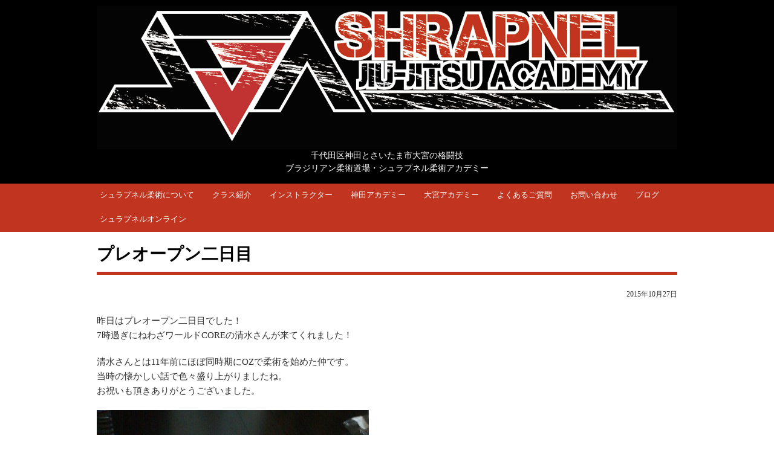

--- FILE ---
content_type: text/html; charset=UTF-8
request_url: https://shrapnel-bjj.com/187.html
body_size: 11454
content:
<!DOCTYPE html PUBLIC "-//W3C//DTD XHTML 1.0 Transitional//EN" "http://www.w3.org/TR/xhtml1/DTD/xhtml1-transitional.dtd"><html xmlns="http://www.w3.org/1999/xhtml" lang="ja" xml:lang="ja"><head><meta http-equiv="Content-Type" content="text/html; charset=UTF-8" /><title>プレオープン二日目 - シュラプネル柔術アカデミー 埼玉県さいたま市南区中浦和駅・大宮区大宮駅のブラジリアン柔術 格闘技道場 - シュラプネル柔術アカデミー</title><meta name="viewport" content="width=device-width; initial-scale=1, minimum-scale=1, maximum-scale=1, user-scalable=no" /><link rel="stylesheet" href="https://shrapnel-bjj.com/wp-content/cache/autoptimize/css/autoptimize_single_118b54a1f302a766913e6ae22491a712.css" type="text/css" /><link media="only screen and (max-device-width:736px)" href="https://shrapnel-bjj.com/wp-content/cache/autoptimize/css/autoptimize_single_3619f1e6b97689f01770af89a2d9646b.css" type="text/css" rel="stylesheet"/><link rel="apple-touch-icon" href="https://shrapnel-bjj.com/img/apple-touch-icon.png" /><link rel="icon" href="/wp-content/themes/kaneko/images/favicon.ico" type="image/vnd.microsoft.icon"><meta name="description" content="昨日はプレオープン二日目でした！ 7時過ぎにねわざワールドCOREの清水さんが来てくれました！ 清水さんとは1" /><meta name="robots" content="max-image-preview:large" /><link rel="canonical" href="https://shrapnel-bjj.com/187.html" /><meta name="generator" content="All in One SEO (AIOSEO) 4.6.4" /><meta property="og:locale" content="ja_JP" /><meta property="og:site_name" content="シュラプネル柔術アカデミー" /><meta property="og:type" content="article" /><meta property="og:title" content="プレオープン二日目 - シュラプネル柔術アカデミー 埼玉県さいたま市南区中浦和駅・大宮区大宮駅のブラジリアン柔術 格闘技道場" /><meta property="og:description" content="昨日はプレオープン二日目でした！ 7時過ぎにねわざワールドCOREの清水さんが来てくれました！ 清水さんとは1" /><meta property="og:url" content="https://shrapnel-bjj.com/187.html" /><meta property="og:image" content="https://shrapnel-bjj.com/wp-content/uploads/2015/10/DSC_0150.jpg" /><meta property="og:image:secure_url" content="https://shrapnel-bjj.com/wp-content/uploads/2015/10/DSC_0150.jpg" /><meta property="og:image:width" content="720" /><meta property="og:image:height" content="960" /><meta property="article:published_time" content="2015-10-27T01:06:37+00:00" /><meta property="article:modified_time" content="2015-10-27T04:03:10+00:00" /><meta name="twitter:card" content="summary" /><meta name="twitter:title" content="プレオープン二日目 - シュラプネル柔術アカデミー 埼玉県さいたま市南区中浦和駅・大宮区大宮駅のブラジリアン柔術 格闘技道場" /><meta name="twitter:description" content="昨日はプレオープン二日目でした！ 7時過ぎにねわざワールドCOREの清水さんが来てくれました！ 清水さんとは1" /><meta name="twitter:image" content="https://shrapnel-bjj.com/wp-content/uploads/2015/10/DSC_0150.jpg" /> <script type="application/ld+json" class="aioseo-schema">/*<![CDATA[*/{"@context":"https:\/\/schema.org","@graph":[{"@type":"Article","@id":"https:\/\/shrapnel-bjj.com\/187.html#article","name":"\u30d7\u30ec\u30aa\u30fc\u30d7\u30f3\u4e8c\u65e5\u76ee - \u30b7\u30e5\u30e9\u30d7\u30cd\u30eb\u67d4\u8853\u30a2\u30ab\u30c7\u30df\u30fc \u57fc\u7389\u770c\u3055\u3044\u305f\u307e\u5e02\u5357\u533a\u4e2d\u6d66\u548c\u99c5\u30fb\u5927\u5bae\u533a\u5927\u5bae\u99c5\u306e\u30d6\u30e9\u30b8\u30ea\u30a2\u30f3\u67d4\u8853 \u683c\u95d8\u6280\u9053\u5834","headline":"\u30d7\u30ec\u30aa\u30fc\u30d7\u30f3\u4e8c\u65e5\u76ee","author":{"@id":"https:\/\/shrapnel-bjj.com\/author\/kaneko#author"},"publisher":{"@id":"https:\/\/shrapnel-bjj.com\/#organization"},"image":{"@type":"ImageObject","url":"https:\/\/shrapnel-bjj.com\/wp-content\/uploads\/2015\/10\/DSC_0150.jpg","width":720,"height":960},"datePublished":"2015-10-27T10:06:37+09:00","dateModified":"2015-10-27T13:03:10+09:00","inLanguage":"ja","mainEntityOfPage":{"@id":"https:\/\/shrapnel-bjj.com\/187.html#webpage"},"isPartOf":{"@id":"https:\/\/shrapnel-bjj.com\/187.html#webpage"},"articleSection":"\u304a\u77e5\u3089\u305b"},{"@type":"BreadcrumbList","@id":"https:\/\/shrapnel-bjj.com\/187.html#breadcrumblist","itemListElement":[{"@type":"ListItem","@id":"https:\/\/shrapnel-bjj.com\/#listItem","position":1,"name":"\u5bb6"}]},{"@type":"Organization","@id":"https:\/\/shrapnel-bjj.com\/#organization","name":"\u30b7\u30e5\u30e9\u30d7\u30cd\u30eb\u67d4\u8853\u30a2\u30ab\u30c7\u30df\u30fc","description":"\u6771\u4eac\u90fd\u5343\u4ee3\u7530\u533a\u795e\u7530\u30fb\u57fc\u7389\u770c\u3055\u3044\u305f\u307e\u5e02\u5927\u5bae\u306e\u30d6\u30e9\u30b8\u30ea\u30a2\u30f3\u67d4\u8853\u683c\u95d8\u6280\u9053\u5834","url":"https:\/\/shrapnel-bjj.com\/"},{"@type":"Person","@id":"https:\/\/shrapnel-bjj.com\/author\/kaneko#author","url":"https:\/\/shrapnel-bjj.com\/author\/kaneko","name":"Kaneko","image":{"@type":"ImageObject","@id":"https:\/\/shrapnel-bjj.com\/187.html#authorImage","url":"https:\/\/secure.gravatar.com\/avatar\/6f37bf1f9c6e92f3dab86dfca5e3a51dba0882b613e8ee85f0060e095b5a71a5?s=96&d=mm&r=g","width":96,"height":96,"caption":"Kaneko"}},{"@type":"WebPage","@id":"https:\/\/shrapnel-bjj.com\/187.html#webpage","url":"https:\/\/shrapnel-bjj.com\/187.html","name":"\u30d7\u30ec\u30aa\u30fc\u30d7\u30f3\u4e8c\u65e5\u76ee - \u30b7\u30e5\u30e9\u30d7\u30cd\u30eb\u67d4\u8853\u30a2\u30ab\u30c7\u30df\u30fc \u57fc\u7389\u770c\u3055\u3044\u305f\u307e\u5e02\u5357\u533a\u4e2d\u6d66\u548c\u99c5\u30fb\u5927\u5bae\u533a\u5927\u5bae\u99c5\u306e\u30d6\u30e9\u30b8\u30ea\u30a2\u30f3\u67d4\u8853 \u683c\u95d8\u6280\u9053\u5834","description":"\u6628\u65e5\u306f\u30d7\u30ec\u30aa\u30fc\u30d7\u30f3\u4e8c\u65e5\u76ee\u3067\u3057\u305f\uff01 7\u6642\u904e\u304e\u306b\u306d\u308f\u3056\u30ef\u30fc\u30eb\u30c9CORE\u306e\u6e05\u6c34\u3055\u3093\u304c\u6765\u3066\u304f\u308c\u307e\u3057\u305f\uff01 \u6e05\u6c34\u3055\u3093\u3068\u306f1","inLanguage":"ja","isPartOf":{"@id":"https:\/\/shrapnel-bjj.com\/#website"},"breadcrumb":{"@id":"https:\/\/shrapnel-bjj.com\/187.html#breadcrumblist"},"author":{"@id":"https:\/\/shrapnel-bjj.com\/author\/kaneko#author"},"creator":{"@id":"https:\/\/shrapnel-bjj.com\/author\/kaneko#author"},"image":{"@type":"ImageObject","url":"https:\/\/shrapnel-bjj.com\/wp-content\/uploads\/2015\/10\/DSC_0150.jpg","@id":"https:\/\/shrapnel-bjj.com\/187.html\/#mainImage","width":720,"height":960},"primaryImageOfPage":{"@id":"https:\/\/shrapnel-bjj.com\/187.html#mainImage"},"datePublished":"2015-10-27T10:06:37+09:00","dateModified":"2015-10-27T13:03:10+09:00"},{"@type":"WebSite","@id":"https:\/\/shrapnel-bjj.com\/#website","url":"https:\/\/shrapnel-bjj.com\/","name":"\u30b7\u30e5\u30e9\u30d7\u30cd\u30eb\u67d4\u8853\u30a2\u30ab\u30c7\u30df\u30fc","description":"\u6771\u4eac\u90fd\u5343\u4ee3\u7530\u533a\u795e\u7530\u30fb\u57fc\u7389\u770c\u3055\u3044\u305f\u307e\u5e02\u5927\u5bae\u306e\u30d6\u30e9\u30b8\u30ea\u30a2\u30f3\u67d4\u8853\u683c\u95d8\u6280\u9053\u5834","inLanguage":"ja","publisher":{"@id":"https:\/\/shrapnel-bjj.com\/#organization"}}]}/*]]>*/</script> <link href='https://fonts.gstatic.com' crossorigin='anonymous' rel='preconnect' /><link rel="alternate" type="application/rss+xml" title="シュラプネル柔術アカデミー &raquo; プレオープン二日目 のコメントのフィード" href="https://shrapnel-bjj.com/187.html/feed" /><link rel="alternate" title="oEmbed (JSON)" type="application/json+oembed" href="https://shrapnel-bjj.com/wp-json/oembed/1.0/embed?url=https%3A%2F%2Fshrapnel-bjj.com%2F187.html" /><link rel="alternate" title="oEmbed (XML)" type="text/xml+oembed" href="https://shrapnel-bjj.com/wp-json/oembed/1.0/embed?url=https%3A%2F%2Fshrapnel-bjj.com%2F187.html&#038;format=xml" /><style id='wp-img-auto-sizes-contain-inline-css' type='text/css'>img:is([sizes=auto i],[sizes^="auto," i]){contain-intrinsic-size:3000px 1500px}
/*# sourceURL=wp-img-auto-sizes-contain-inline-css */</style><style id='wp-block-library-inline-css' type='text/css'>/*<![CDATA[*/:root{--wp-block-synced-color:#7a00df;--wp-block-synced-color--rgb:122,0,223;--wp-bound-block-color:var(--wp-block-synced-color);--wp-editor-canvas-background:#ddd;--wp-admin-theme-color:#007cba;--wp-admin-theme-color--rgb:0,124,186;--wp-admin-theme-color-darker-10:#006ba1;--wp-admin-theme-color-darker-10--rgb:0,107,160.5;--wp-admin-theme-color-darker-20:#005a87;--wp-admin-theme-color-darker-20--rgb:0,90,135;--wp-admin-border-width-focus:2px}@media (min-resolution:192dpi){:root{--wp-admin-border-width-focus:1.5px}}.wp-element-button{cursor:pointer}:root .has-very-light-gray-background-color{background-color:#eee}:root .has-very-dark-gray-background-color{background-color:#313131}:root .has-very-light-gray-color{color:#eee}:root .has-very-dark-gray-color{color:#313131}:root .has-vivid-green-cyan-to-vivid-cyan-blue-gradient-background{background:linear-gradient(135deg,#00d084,#0693e3)}:root .has-purple-crush-gradient-background{background:linear-gradient(135deg,#34e2e4,#4721fb 50%,#ab1dfe)}:root .has-hazy-dawn-gradient-background{background:linear-gradient(135deg,#faaca8,#dad0ec)}:root .has-subdued-olive-gradient-background{background:linear-gradient(135deg,#fafae1,#67a671)}:root .has-atomic-cream-gradient-background{background:linear-gradient(135deg,#fdd79a,#004a59)}:root .has-nightshade-gradient-background{background:linear-gradient(135deg,#330968,#31cdcf)}:root .has-midnight-gradient-background{background:linear-gradient(135deg,#020381,#2874fc)}:root{--wp--preset--font-size--normal:16px;--wp--preset--font-size--huge:42px}.has-regular-font-size{font-size:1em}.has-larger-font-size{font-size:2.625em}.has-normal-font-size{font-size:var(--wp--preset--font-size--normal)}.has-huge-font-size{font-size:var(--wp--preset--font-size--huge)}.has-text-align-center{text-align:center}.has-text-align-left{text-align:left}.has-text-align-right{text-align:right}.has-fit-text{white-space:nowrap!important}#end-resizable-editor-section{display:none}.aligncenter{clear:both}.items-justified-left{justify-content:flex-start}.items-justified-center{justify-content:center}.items-justified-right{justify-content:flex-end}.items-justified-space-between{justify-content:space-between}.screen-reader-text{border:0;clip-path:inset(50%);height:1px;margin:-1px;overflow:hidden;padding:0;position:absolute;width:1px;word-wrap:normal!important}.screen-reader-text:focus{background-color:#ddd;clip-path:none;color:#444;display:block;font-size:1em;height:auto;left:5px;line-height:normal;padding:15px 23px 14px;text-decoration:none;top:5px;width:auto;z-index:100000}html :where(.has-border-color){border-style:solid}html :where([style*=border-top-color]){border-top-style:solid}html :where([style*=border-right-color]){border-right-style:solid}html :where([style*=border-bottom-color]){border-bottom-style:solid}html :where([style*=border-left-color]){border-left-style:solid}html :where([style*=border-width]){border-style:solid}html :where([style*=border-top-width]){border-top-style:solid}html :where([style*=border-right-width]){border-right-style:solid}html :where([style*=border-bottom-width]){border-bottom-style:solid}html :where([style*=border-left-width]){border-left-style:solid}html :where(img[class*=wp-image-]){height:auto;max-width:100%}:where(figure){margin:0 0 1em}html :where(.is-position-sticky){--wp-admin--admin-bar--position-offset:var(--wp-admin--admin-bar--height,0px)}@media screen and (max-width:600px){html :where(.is-position-sticky){--wp-admin--admin-bar--position-offset:0px}}

/*# sourceURL=wp-block-library-inline-css *//*]]>*/</style><style id='global-styles-inline-css' type='text/css'>/*<![CDATA[*/:root{--wp--preset--aspect-ratio--square: 1;--wp--preset--aspect-ratio--4-3: 4/3;--wp--preset--aspect-ratio--3-4: 3/4;--wp--preset--aspect-ratio--3-2: 3/2;--wp--preset--aspect-ratio--2-3: 2/3;--wp--preset--aspect-ratio--16-9: 16/9;--wp--preset--aspect-ratio--9-16: 9/16;--wp--preset--color--black: #000000;--wp--preset--color--cyan-bluish-gray: #abb8c3;--wp--preset--color--white: #ffffff;--wp--preset--color--pale-pink: #f78da7;--wp--preset--color--vivid-red: #cf2e2e;--wp--preset--color--luminous-vivid-orange: #ff6900;--wp--preset--color--luminous-vivid-amber: #fcb900;--wp--preset--color--light-green-cyan: #7bdcb5;--wp--preset--color--vivid-green-cyan: #00d084;--wp--preset--color--pale-cyan-blue: #8ed1fc;--wp--preset--color--vivid-cyan-blue: #0693e3;--wp--preset--color--vivid-purple: #9b51e0;--wp--preset--gradient--vivid-cyan-blue-to-vivid-purple: linear-gradient(135deg,rgb(6,147,227) 0%,rgb(155,81,224) 100%);--wp--preset--gradient--light-green-cyan-to-vivid-green-cyan: linear-gradient(135deg,rgb(122,220,180) 0%,rgb(0,208,130) 100%);--wp--preset--gradient--luminous-vivid-amber-to-luminous-vivid-orange: linear-gradient(135deg,rgb(252,185,0) 0%,rgb(255,105,0) 100%);--wp--preset--gradient--luminous-vivid-orange-to-vivid-red: linear-gradient(135deg,rgb(255,105,0) 0%,rgb(207,46,46) 100%);--wp--preset--gradient--very-light-gray-to-cyan-bluish-gray: linear-gradient(135deg,rgb(238,238,238) 0%,rgb(169,184,195) 100%);--wp--preset--gradient--cool-to-warm-spectrum: linear-gradient(135deg,rgb(74,234,220) 0%,rgb(151,120,209) 20%,rgb(207,42,186) 40%,rgb(238,44,130) 60%,rgb(251,105,98) 80%,rgb(254,248,76) 100%);--wp--preset--gradient--blush-light-purple: linear-gradient(135deg,rgb(255,206,236) 0%,rgb(152,150,240) 100%);--wp--preset--gradient--blush-bordeaux: linear-gradient(135deg,rgb(254,205,165) 0%,rgb(254,45,45) 50%,rgb(107,0,62) 100%);--wp--preset--gradient--luminous-dusk: linear-gradient(135deg,rgb(255,203,112) 0%,rgb(199,81,192) 50%,rgb(65,88,208) 100%);--wp--preset--gradient--pale-ocean: linear-gradient(135deg,rgb(255,245,203) 0%,rgb(182,227,212) 50%,rgb(51,167,181) 100%);--wp--preset--gradient--electric-grass: linear-gradient(135deg,rgb(202,248,128) 0%,rgb(113,206,126) 100%);--wp--preset--gradient--midnight: linear-gradient(135deg,rgb(2,3,129) 0%,rgb(40,116,252) 100%);--wp--preset--font-size--small: 13px;--wp--preset--font-size--medium: 20px;--wp--preset--font-size--large: 36px;--wp--preset--font-size--x-large: 42px;--wp--preset--spacing--20: 0.44rem;--wp--preset--spacing--30: 0.67rem;--wp--preset--spacing--40: 1rem;--wp--preset--spacing--50: 1.5rem;--wp--preset--spacing--60: 2.25rem;--wp--preset--spacing--70: 3.38rem;--wp--preset--spacing--80: 5.06rem;--wp--preset--shadow--natural: 6px 6px 9px rgba(0, 0, 0, 0.2);--wp--preset--shadow--deep: 12px 12px 50px rgba(0, 0, 0, 0.4);--wp--preset--shadow--sharp: 6px 6px 0px rgba(0, 0, 0, 0.2);--wp--preset--shadow--outlined: 6px 6px 0px -3px rgb(255, 255, 255), 6px 6px rgb(0, 0, 0);--wp--preset--shadow--crisp: 6px 6px 0px rgb(0, 0, 0);}:where(.is-layout-flex){gap: 0.5em;}:where(.is-layout-grid){gap: 0.5em;}body .is-layout-flex{display: flex;}.is-layout-flex{flex-wrap: wrap;align-items: center;}.is-layout-flex > :is(*, div){margin: 0;}body .is-layout-grid{display: grid;}.is-layout-grid > :is(*, div){margin: 0;}:where(.wp-block-columns.is-layout-flex){gap: 2em;}:where(.wp-block-columns.is-layout-grid){gap: 2em;}:where(.wp-block-post-template.is-layout-flex){gap: 1.25em;}:where(.wp-block-post-template.is-layout-grid){gap: 1.25em;}.has-black-color{color: var(--wp--preset--color--black) !important;}.has-cyan-bluish-gray-color{color: var(--wp--preset--color--cyan-bluish-gray) !important;}.has-white-color{color: var(--wp--preset--color--white) !important;}.has-pale-pink-color{color: var(--wp--preset--color--pale-pink) !important;}.has-vivid-red-color{color: var(--wp--preset--color--vivid-red) !important;}.has-luminous-vivid-orange-color{color: var(--wp--preset--color--luminous-vivid-orange) !important;}.has-luminous-vivid-amber-color{color: var(--wp--preset--color--luminous-vivid-amber) !important;}.has-light-green-cyan-color{color: var(--wp--preset--color--light-green-cyan) !important;}.has-vivid-green-cyan-color{color: var(--wp--preset--color--vivid-green-cyan) !important;}.has-pale-cyan-blue-color{color: var(--wp--preset--color--pale-cyan-blue) !important;}.has-vivid-cyan-blue-color{color: var(--wp--preset--color--vivid-cyan-blue) !important;}.has-vivid-purple-color{color: var(--wp--preset--color--vivid-purple) !important;}.has-black-background-color{background-color: var(--wp--preset--color--black) !important;}.has-cyan-bluish-gray-background-color{background-color: var(--wp--preset--color--cyan-bluish-gray) !important;}.has-white-background-color{background-color: var(--wp--preset--color--white) !important;}.has-pale-pink-background-color{background-color: var(--wp--preset--color--pale-pink) !important;}.has-vivid-red-background-color{background-color: var(--wp--preset--color--vivid-red) !important;}.has-luminous-vivid-orange-background-color{background-color: var(--wp--preset--color--luminous-vivid-orange) !important;}.has-luminous-vivid-amber-background-color{background-color: var(--wp--preset--color--luminous-vivid-amber) !important;}.has-light-green-cyan-background-color{background-color: var(--wp--preset--color--light-green-cyan) !important;}.has-vivid-green-cyan-background-color{background-color: var(--wp--preset--color--vivid-green-cyan) !important;}.has-pale-cyan-blue-background-color{background-color: var(--wp--preset--color--pale-cyan-blue) !important;}.has-vivid-cyan-blue-background-color{background-color: var(--wp--preset--color--vivid-cyan-blue) !important;}.has-vivid-purple-background-color{background-color: var(--wp--preset--color--vivid-purple) !important;}.has-black-border-color{border-color: var(--wp--preset--color--black) !important;}.has-cyan-bluish-gray-border-color{border-color: var(--wp--preset--color--cyan-bluish-gray) !important;}.has-white-border-color{border-color: var(--wp--preset--color--white) !important;}.has-pale-pink-border-color{border-color: var(--wp--preset--color--pale-pink) !important;}.has-vivid-red-border-color{border-color: var(--wp--preset--color--vivid-red) !important;}.has-luminous-vivid-orange-border-color{border-color: var(--wp--preset--color--luminous-vivid-orange) !important;}.has-luminous-vivid-amber-border-color{border-color: var(--wp--preset--color--luminous-vivid-amber) !important;}.has-light-green-cyan-border-color{border-color: var(--wp--preset--color--light-green-cyan) !important;}.has-vivid-green-cyan-border-color{border-color: var(--wp--preset--color--vivid-green-cyan) !important;}.has-pale-cyan-blue-border-color{border-color: var(--wp--preset--color--pale-cyan-blue) !important;}.has-vivid-cyan-blue-border-color{border-color: var(--wp--preset--color--vivid-cyan-blue) !important;}.has-vivid-purple-border-color{border-color: var(--wp--preset--color--vivid-purple) !important;}.has-vivid-cyan-blue-to-vivid-purple-gradient-background{background: var(--wp--preset--gradient--vivid-cyan-blue-to-vivid-purple) !important;}.has-light-green-cyan-to-vivid-green-cyan-gradient-background{background: var(--wp--preset--gradient--light-green-cyan-to-vivid-green-cyan) !important;}.has-luminous-vivid-amber-to-luminous-vivid-orange-gradient-background{background: var(--wp--preset--gradient--luminous-vivid-amber-to-luminous-vivid-orange) !important;}.has-luminous-vivid-orange-to-vivid-red-gradient-background{background: var(--wp--preset--gradient--luminous-vivid-orange-to-vivid-red) !important;}.has-very-light-gray-to-cyan-bluish-gray-gradient-background{background: var(--wp--preset--gradient--very-light-gray-to-cyan-bluish-gray) !important;}.has-cool-to-warm-spectrum-gradient-background{background: var(--wp--preset--gradient--cool-to-warm-spectrum) !important;}.has-blush-light-purple-gradient-background{background: var(--wp--preset--gradient--blush-light-purple) !important;}.has-blush-bordeaux-gradient-background{background: var(--wp--preset--gradient--blush-bordeaux) !important;}.has-luminous-dusk-gradient-background{background: var(--wp--preset--gradient--luminous-dusk) !important;}.has-pale-ocean-gradient-background{background: var(--wp--preset--gradient--pale-ocean) !important;}.has-electric-grass-gradient-background{background: var(--wp--preset--gradient--electric-grass) !important;}.has-midnight-gradient-background{background: var(--wp--preset--gradient--midnight) !important;}.has-small-font-size{font-size: var(--wp--preset--font-size--small) !important;}.has-medium-font-size{font-size: var(--wp--preset--font-size--medium) !important;}.has-large-font-size{font-size: var(--wp--preset--font-size--large) !important;}.has-x-large-font-size{font-size: var(--wp--preset--font-size--x-large) !important;}
/*# sourceURL=global-styles-inline-css *//*]]>*/</style><style id='classic-theme-styles-inline-css' type='text/css'>/*! This file is auto-generated */
.wp-block-button__link{color:#fff;background-color:#32373c;border-radius:9999px;box-shadow:none;text-decoration:none;padding:calc(.667em + 2px) calc(1.333em + 2px);font-size:1.125em}.wp-block-file__button{background:#32373c;color:#fff;text-decoration:none}
/*# sourceURL=/wp-includes/css/classic-themes.min.css */</style><link rel='stylesheet' id='contact-form-7-css' href='https://shrapnel-bjj.com/wp-content/cache/autoptimize/css/autoptimize_single_3fd2afa98866679439097f4ab102fe0a.css?ver=5.9.6' type='text/css' media='all' /><link rel='stylesheet' id='wp-pagenavi-css' href='https://shrapnel-bjj.com/wp-content/cache/autoptimize/css/autoptimize_single_73d29ecb3ae4eb2b78712fab3a46d32d.css?ver=2.70' type='text/css' media='all' /><link rel='stylesheet' id='wp-members-css' href='https://shrapnel-bjj.com/wp-content/plugins/wp-members/assets/css/forms/generic-no-float.min.css?ver=3.4.9.5' type='text/css' media='all' /><style id='rocket-lazyload-inline-css' type='text/css'>.rll-youtube-player{position:relative;padding-bottom:56.23%;height:0;overflow:hidden;max-width:100%;}.rll-youtube-player iframe{position:absolute;top:0;left:0;width:100%;height:100%;z-index:100;background:0 0}.rll-youtube-player img{bottom:0;display:block;left:0;margin:auto;max-width:100%;width:100%;position:absolute;right:0;top:0;border:none;height:auto;cursor:pointer;-webkit-transition:.4s all;-moz-transition:.4s all;transition:.4s all}.rll-youtube-player img:hover{-webkit-filter:brightness(75%)}.rll-youtube-player .play{height:72px;width:72px;left:50%;top:50%;margin-left:-36px;margin-top:-36px;position:absolute;background:url(https://shrapnel-bjj.com/wp-content/plugins/rocket-lazy-load/assets/img/youtube.png) no-repeat;cursor:pointer}
/*# sourceURL=rocket-lazyload-inline-css */</style><link rel="https://api.w.org/" href="https://shrapnel-bjj.com/wp-json/" /><link rel="alternate" title="JSON" type="application/json" href="https://shrapnel-bjj.com/wp-json/wp/v2/posts/187" /><link rel="EditURI" type="application/rsd+xml" title="RSD" href="https://shrapnel-bjj.com/xmlrpc.php?rsd" /><meta name="generator" content="WordPress 6.9" /><link rel='shortlink' href='https://shrapnel-bjj.com/?p=187' /> <noscript><style id="rocket-lazyload-nojs-css">.rll-youtube-player, [data-lazy-src]{display:none !important;}</style></noscript><script>(function(i,s,o,g,r,a,m){i['GoogleAnalyticsObject']=r;i[r]=i[r]||function(){
  (i[r].q=i[r].q||[]).push(arguments)},i[r].l=1*new Date();a=s.createElement(o),
  m=s.getElementsByTagName(o)[0];a.async=1;a.src=g;m.parentNode.insertBefore(a,m)
  })(window,document,'script','//www.google-analytics.com/analytics.js','ga');

  ga('create', 'UA-2880706-42', 'auto');
  ga('send', 'pageview');</script> </head><body> <a name="top" id="top"></a><div id="container"><div id="header"><div id="header_left"><h1><a href="https://shrapnel-bjj.com"><img src="/wp-content/themes/kaneko/images/rogo.png" alt="ブラジリアン柔術 格闘技道場 シュラプネル柔術アカデミー" width="100%" border="0" /></a></h1></div><div id="header_left2">千代田区神田とさいたま市大宮の格闘技<br>ブラジリアン柔術道場・シュラプネル柔術アカデミー</div><div style="clear:both;"></div></div><div id="menu"><ul><li><a href="/about.html">シュラプネル柔術について</a></li><li><a href="/schedule.html">クラス紹介</a></li><li><a href="/instructor.html">インストラクター</a></li><li><a href="/kanda-academy.html">神田アカデミー</a></li><li><a href="/oomiya-academy.html">大宮アカデミー</a></li><li><a href="/faq.html">よくあるご質問</a></li><li><a href="/contactus.html">お問い合わせ</a></li></ul><ul><li><a href="/category/blog">ブログ</a></li><li><a href="/subscription.html">シュラプネルオンライン</a></li></ul></div><div style="clear:both;"></div><div id="main"><h1>プレオープン二日目</h1><div class="date2">2015年10月27日</div><div class="main_body"><p>昨日はプレオープン二日目でした！<br /> 7時過ぎにねわざワールドCOREの清水さんが来てくれました！<br /> <span id="more-187"></span></p><p>清水さんとは11年前にほぼ同時期にOZで柔術を始めた仲です。<br /> 当時の懐かしい話で色々盛り上がりましたね。<br /> お祝いも頂きありがとうございました。</p><p><img fetchpriority="high" decoding="async" src="https://shrapnel-bjj.com/wp-content/uploads/2015/10/DSC_0150-450x600.jpg" alt="DSC_0150" width="450" height="600" class="alignnone size-large wp-image-188" srcset="https://shrapnel-bjj.com/wp-content/uploads/2015/10/DSC_0150-450x600.jpg 450w, https://shrapnel-bjj.com/wp-content/uploads/2015/10/DSC_0150-300x400.jpg 300w, https://shrapnel-bjj.com/wp-content/uploads/2015/10/DSC_0150.jpg 720w" sizes="(max-width: 450px) 100vw, 450px" /></p><p>その後増澤さんも来ていただきお酒を頂きました！<br /> 家に帰って飲ませて頂きましたがとても美味しかったです。<br /> その後は増澤さん、藤本さん、早稲田さんで楽しくスパーを回して終わりました。</p><p>最後に藤本さんにインストラクター講習を。<br /> 藤本さん、来月からよろしくね～</p><p><strong> 見学&#038;無料体験随時受付中です。<br /> 0482998984まで。<br /> お気軽にお問い合わせ下さい。</strong></p></div><div id="bread-crumb"><ul class="bread_crumb"><li class="level-1 top"><a href="https://shrapnel-bjj.com/">シュラプネル柔術アカデミー</a></li><li class="level-2 sub"><a href="https://shrapnel-bjj.com/category/blog">ブログ</a></li><li class="level-3 sub"><a href="https://shrapnel-bjj.com/category/blog/information">お知らせ</a></li><li class="level-4 sub tail current">プレオープン二日目</li></ul><div class="clear"></div></div><div class="tas"><div class="previous">前の記事：<br /><a href="https://shrapnel-bjj.com/179.html" rel="prev">お花を頂きました。</a></div><div class="next">次の記事：<br /><a href="https://shrapnel-bjj.com/191.html" rel="next">プレオープン三日目</a></div><div class="clear"></div></div><p align="right"><a href="#top">ページ上に戻る</a></p></div><div id="sub"><div class="bunkatsu3-1"> <a href="https://docs.google.com/forms/d/e/1FAIpQLSf20GJMOQJAlpQs_A5wNRCEVwy9MmuRnkRdfoc0DyVyc-8KLw/viewform" target="_blank"><noscript><img src="/wp-content/themes/kaneko/images/taikenkai.png" alt="体験レッスンのご案内" width="100%" border="0"/></noscript><img class="lazyload" src='data:image/svg+xml,%3Csvg%20xmlns=%22http://www.w3.org/2000/svg%22%20viewBox=%220%200%20210%20140%22%3E%3C/svg%3E' data-src="/wp-content/themes/kaneko/images/taikenkai.png" alt="体験レッスンのご案内" width="100%" border="0"/></a></div><div class="bunkatsu3-2"> <a href="https://shrapnel-bjj.com/privatelesson.html"><noscript><img src="/wp-content/themes/kaneko/images/private.png" alt="プライベートレッスンのご案内" width="100%" border="0" /></noscript><img class="lazyload" src='data:image/svg+xml,%3Csvg%20xmlns=%22http://www.w3.org/2000/svg%22%20viewBox=%220%200%20210%20140%22%3E%3C/svg%3E' data-src="/wp-content/themes/kaneko/images/private.png" alt="プライベートレッスンのご案内" width="100%" border="0" /></a></div><div class="bunkatsu3-3"> <a href="/koe.html"><noscript><img src="/wp-content/themes/kaneko/images/koe.png" alt="会員様の声" width="100%" border="0" /></noscript><img class="lazyload" src='data:image/svg+xml,%3Csvg%20xmlns=%22http://www.w3.org/2000/svg%22%20viewBox=%220%200%20210%20140%22%3E%3C/svg%3E' data-src="/wp-content/themes/kaneko/images/koe.png" alt="会員様の声" width="100%" border="0" /></a></div><div class="clear"></div><div class="bunkatsu2-1"><div class="sotowaku"><div class="category"><h3>シュラプネル柔術アカデミーブログ</h3><ul><li><a href="https://shrapnel-bjj.com/category/blog/item">DVD販売</a></li><li><a href="https://shrapnel-bjj.com/category/blog/information">お知らせ</a></li><li><a href="https://shrapnel-bjj.com/category/blog/%e3%82%af%e3%83%a9%e3%82%b9%e9%a2%a8%e6%99%af">クラス風景</a></li><li><a href="https://shrapnel-bjj.com/category/blog/%e3%82%b3%e3%83%a9%e3%83%a0">コラム</a></li><li><a href="https://shrapnel-bjj.com/category/blog/%e3%82%bb%e3%83%9f%e3%83%8a%e3%83%bc">セミナー</a></li><li><a href="https://shrapnel-bjj.com/category/blog/%e3%83%86%e3%82%af%e3%83%8b%e3%83%83%e3%82%af%e5%8b%95%e7%94%bb">テクニック動画</a></li><li><a href="https://shrapnel-bjj.com/category/blog/%e4%bc%9a%e5%93%a1%e3%81%95%e3%82%93%e3%82%a4%e3%83%b3%e3%82%bf%e3%83%93%e3%83%a5%e3%83%bc">会員さんインタビュー</a></li><li><a href="https://shrapnel-bjj.com/category/member-oomiya">会員向け大宮</a></li><li><a href="https://shrapnel-bjj.com/category/member-kanda">会員向け神田</a></li><li><a href="https://shrapnel-bjj.com/category/blog/%e6%8a%80%e8%a1%93%e8%ab%96">技術論</a></li><li><a href="https://shrapnel-bjj.com/category/blog/%e8%a9%a6%e5%90%88">試合</a></li><li><a href="https://shrapnel-bjj.com/category/sot/compecomment">金古試合解説</a></li><li><a href="https://shrapnel-bjj.com/category/blog/%e9%9b%91%e8%ab%87">雑談</a></li><li><a href="https://shrapnel-bjj.com/category/sot/h">（仮）別枠動画</a></li></ul></div></div></div><div class="bunkatsu2-2"><div class="sotowaku"><div class="category"><h3>月別アーカイブ</h3><p> <select name="archive-dropdown" onChange='document.location.href=this.options[this.selectedIndex].value;'><option value="">月を選択</option><option value='https://shrapnel-bjj.com/date/2026/01'> 2026年1月 &nbsp;(2)</option><option value='https://shrapnel-bjj.com/date/2025/12'> 2025年12月 &nbsp;(2)</option><option value='https://shrapnel-bjj.com/date/2025/11'> 2025年11月 &nbsp;(4)</option><option value='https://shrapnel-bjj.com/date/2025/10'> 2025年10月 &nbsp;(2)</option><option value='https://shrapnel-bjj.com/date/2025/09'> 2025年9月 &nbsp;(2)</option><option value='https://shrapnel-bjj.com/date/2025/08'> 2025年8月 &nbsp;(4)</option><option value='https://shrapnel-bjj.com/date/2025/07'> 2025年7月 &nbsp;(5)</option><option value='https://shrapnel-bjj.com/date/2025/06'> 2025年6月 &nbsp;(4)</option><option value='https://shrapnel-bjj.com/date/2025/05'> 2025年5月 &nbsp;(3)</option><option value='https://shrapnel-bjj.com/date/2025/04'> 2025年4月 &nbsp;(3)</option><option value='https://shrapnel-bjj.com/date/2025/03'> 2025年3月 &nbsp;(12)</option><option value='https://shrapnel-bjj.com/date/2025/02'> 2025年2月 &nbsp;(4)</option><option value='https://shrapnel-bjj.com/date/2025/01'> 2025年1月 &nbsp;(11)</option><option value='https://shrapnel-bjj.com/date/2024/12'> 2024年12月 &nbsp;(3)</option><option value='https://shrapnel-bjj.com/date/2024/11'> 2024年11月 &nbsp;(2)</option><option value='https://shrapnel-bjj.com/date/2024/10'> 2024年10月 &nbsp;(3)</option><option value='https://shrapnel-bjj.com/date/2024/09'> 2024年9月 &nbsp;(19)</option><option value='https://shrapnel-bjj.com/date/2024/08'> 2024年8月 &nbsp;(8)</option><option value='https://shrapnel-bjj.com/date/2024/07'> 2024年7月 &nbsp;(2)</option><option value='https://shrapnel-bjj.com/date/2024/06'> 2024年6月 &nbsp;(16)</option><option value='https://shrapnel-bjj.com/date/2024/05'> 2024年5月 &nbsp;(4)</option><option value='https://shrapnel-bjj.com/date/2024/04'> 2024年4月 &nbsp;(3)</option><option value='https://shrapnel-bjj.com/date/2024/03'> 2024年3月 &nbsp;(7)</option><option value='https://shrapnel-bjj.com/date/2024/02'> 2024年2月 &nbsp;(3)</option><option value='https://shrapnel-bjj.com/date/2024/01'> 2024年1月 &nbsp;(2)</option><option value='https://shrapnel-bjj.com/date/2023/12'> 2023年12月 &nbsp;(3)</option><option value='https://shrapnel-bjj.com/date/2023/11'> 2023年11月 &nbsp;(3)</option><option value='https://shrapnel-bjj.com/date/2023/10'> 2023年10月 &nbsp;(2)</option><option value='https://shrapnel-bjj.com/date/2023/09'> 2023年9月 &nbsp;(5)</option><option value='https://shrapnel-bjj.com/date/2023/08'> 2023年8月 &nbsp;(3)</option><option value='https://shrapnel-bjj.com/date/2023/07'> 2023年7月 &nbsp;(2)</option><option value='https://shrapnel-bjj.com/date/2023/06'> 2023年6月 &nbsp;(3)</option><option value='https://shrapnel-bjj.com/date/2023/04'> 2023年4月 &nbsp;(2)</option><option value='https://shrapnel-bjj.com/date/2023/03'> 2023年3月 &nbsp;(4)</option><option value='https://shrapnel-bjj.com/date/2023/01'> 2023年1月 &nbsp;(2)</option><option value='https://shrapnel-bjj.com/date/2022/12'> 2022年12月 &nbsp;(1)</option><option value='https://shrapnel-bjj.com/date/2022/10'> 2022年10月 &nbsp;(1)</option><option value='https://shrapnel-bjj.com/date/2022/09'> 2022年9月 &nbsp;(6)</option><option value='https://shrapnel-bjj.com/date/2022/08'> 2022年8月 &nbsp;(7)</option><option value='https://shrapnel-bjj.com/date/2022/07'> 2022年7月 &nbsp;(1)</option><option value='https://shrapnel-bjj.com/date/2022/06'> 2022年6月 &nbsp;(3)</option><option value='https://shrapnel-bjj.com/date/2022/04'> 2022年4月 &nbsp;(1)</option><option value='https://shrapnel-bjj.com/date/2022/03'> 2022年3月 &nbsp;(5)</option><option value='https://shrapnel-bjj.com/date/2022/02'> 2022年2月 &nbsp;(2)</option><option value='https://shrapnel-bjj.com/date/2022/01'> 2022年1月 &nbsp;(1)</option><option value='https://shrapnel-bjj.com/date/2021/12'> 2021年12月 &nbsp;(3)</option><option value='https://shrapnel-bjj.com/date/2021/11'> 2021年11月 &nbsp;(1)</option><option value='https://shrapnel-bjj.com/date/2021/10'> 2021年10月 &nbsp;(5)</option><option value='https://shrapnel-bjj.com/date/2021/09'> 2021年9月 &nbsp;(1)</option><option value='https://shrapnel-bjj.com/date/2021/08'> 2021年8月 &nbsp;(3)</option><option value='https://shrapnel-bjj.com/date/2021/07'> 2021年7月 &nbsp;(4)</option><option value='https://shrapnel-bjj.com/date/2021/06'> 2021年6月 &nbsp;(3)</option><option value='https://shrapnel-bjj.com/date/2021/05'> 2021年5月 &nbsp;(4)</option><option value='https://shrapnel-bjj.com/date/2021/04'> 2021年4月 &nbsp;(5)</option><option value='https://shrapnel-bjj.com/date/2021/03'> 2021年3月 &nbsp;(7)</option><option value='https://shrapnel-bjj.com/date/2021/02'> 2021年2月 &nbsp;(3)</option><option value='https://shrapnel-bjj.com/date/2021/01'> 2021年1月 &nbsp;(6)</option><option value='https://shrapnel-bjj.com/date/2020/12'> 2020年12月 &nbsp;(5)</option><option value='https://shrapnel-bjj.com/date/2020/11'> 2020年11月 &nbsp;(4)</option><option value='https://shrapnel-bjj.com/date/2020/10'> 2020年10月 &nbsp;(7)</option><option value='https://shrapnel-bjj.com/date/2020/09'> 2020年9月 &nbsp;(6)</option><option value='https://shrapnel-bjj.com/date/2020/08'> 2020年8月 &nbsp;(10)</option><option value='https://shrapnel-bjj.com/date/2020/07'> 2020年7月 &nbsp;(9)</option><option value='https://shrapnel-bjj.com/date/2020/06'> 2020年6月 &nbsp;(6)</option><option value='https://shrapnel-bjj.com/date/2020/05'> 2020年5月 &nbsp;(7)</option><option value='https://shrapnel-bjj.com/date/2020/04'> 2020年4月 &nbsp;(6)</option><option value='https://shrapnel-bjj.com/date/2020/03'> 2020年3月 &nbsp;(27)</option><option value='https://shrapnel-bjj.com/date/2020/02'> 2020年2月 &nbsp;(85)</option><option value='https://shrapnel-bjj.com/date/2020/01'> 2020年1月 &nbsp;(26)</option><option value='https://shrapnel-bjj.com/date/2019/12'> 2019年12月 &nbsp;(16)</option><option value='https://shrapnel-bjj.com/date/2019/11'> 2019年11月 &nbsp;(13)</option><option value='https://shrapnel-bjj.com/date/2019/10'> 2019年10月 &nbsp;(20)</option><option value='https://shrapnel-bjj.com/date/2019/09'> 2019年9月 &nbsp;(21)</option><option value='https://shrapnel-bjj.com/date/2019/08'> 2019年8月 &nbsp;(21)</option><option value='https://shrapnel-bjj.com/date/2019/07'> 2019年7月 &nbsp;(19)</option><option value='https://shrapnel-bjj.com/date/2019/06'> 2019年6月 &nbsp;(14)</option><option value='https://shrapnel-bjj.com/date/2019/05'> 2019年5月 &nbsp;(18)</option><option value='https://shrapnel-bjj.com/date/2019/04'> 2019年4月 &nbsp;(22)</option><option value='https://shrapnel-bjj.com/date/2019/03'> 2019年3月 &nbsp;(19)</option><option value='https://shrapnel-bjj.com/date/2019/02'> 2019年2月 &nbsp;(19)</option><option value='https://shrapnel-bjj.com/date/2019/01'> 2019年1月 &nbsp;(20)</option><option value='https://shrapnel-bjj.com/date/2018/12'> 2018年12月 &nbsp;(21)</option><option value='https://shrapnel-bjj.com/date/2018/11'> 2018年11月 &nbsp;(22)</option><option value='https://shrapnel-bjj.com/date/2018/10'> 2018年10月 &nbsp;(21)</option><option value='https://shrapnel-bjj.com/date/2018/09'> 2018年9月 &nbsp;(27)</option><option value='https://shrapnel-bjj.com/date/2018/08'> 2018年8月 &nbsp;(24)</option><option value='https://shrapnel-bjj.com/date/2018/07'> 2018年7月 &nbsp;(22)</option><option value='https://shrapnel-bjj.com/date/2018/06'> 2018年6月 &nbsp;(23)</option><option value='https://shrapnel-bjj.com/date/2018/05'> 2018年5月 &nbsp;(24)</option><option value='https://shrapnel-bjj.com/date/2018/04'> 2018年4月 &nbsp;(25)</option><option value='https://shrapnel-bjj.com/date/2018/03'> 2018年3月 &nbsp;(23)</option><option value='https://shrapnel-bjj.com/date/2018/02'> 2018年2月 &nbsp;(21)</option><option value='https://shrapnel-bjj.com/date/2018/01'> 2018年1月 &nbsp;(26)</option><option value='https://shrapnel-bjj.com/date/2017/12'> 2017年12月 &nbsp;(22)</option><option value='https://shrapnel-bjj.com/date/2017/11'> 2017年11月 &nbsp;(20)</option><option value='https://shrapnel-bjj.com/date/2017/10'> 2017年10月 &nbsp;(19)</option><option value='https://shrapnel-bjj.com/date/2017/09'> 2017年9月 &nbsp;(24)</option><option value='https://shrapnel-bjj.com/date/2017/08'> 2017年8月 &nbsp;(24)</option><option value='https://shrapnel-bjj.com/date/2017/07'> 2017年7月 &nbsp;(23)</option><option value='https://shrapnel-bjj.com/date/2017/06'> 2017年6月 &nbsp;(24)</option><option value='https://shrapnel-bjj.com/date/2017/05'> 2017年5月 &nbsp;(21)</option><option value='https://shrapnel-bjj.com/date/2017/04'> 2017年4月 &nbsp;(25)</option><option value='https://shrapnel-bjj.com/date/2017/03'> 2017年3月 &nbsp;(30)</option><option value='https://shrapnel-bjj.com/date/2017/02'> 2017年2月 &nbsp;(17)</option><option value='https://shrapnel-bjj.com/date/2017/01'> 2017年1月 &nbsp;(19)</option><option value='https://shrapnel-bjj.com/date/2016/12'> 2016年12月 &nbsp;(20)</option><option value='https://shrapnel-bjj.com/date/2016/11'> 2016年11月 &nbsp;(19)</option><option value='https://shrapnel-bjj.com/date/2016/10'> 2016年10月 &nbsp;(17)</option><option value='https://shrapnel-bjj.com/date/2016/09'> 2016年9月 &nbsp;(19)</option><option value='https://shrapnel-bjj.com/date/2016/08'> 2016年8月 &nbsp;(14)</option><option value='https://shrapnel-bjj.com/date/2016/07'> 2016年7月 &nbsp;(19)</option><option value='https://shrapnel-bjj.com/date/2016/06'> 2016年6月 &nbsp;(18)</option><option value='https://shrapnel-bjj.com/date/2016/05'> 2016年5月 &nbsp;(16)</option><option value='https://shrapnel-bjj.com/date/2016/04'> 2016年4月 &nbsp;(22)</option><option value='https://shrapnel-bjj.com/date/2016/03'> 2016年3月 &nbsp;(17)</option><option value='https://shrapnel-bjj.com/date/2016/02'> 2016年2月 &nbsp;(21)</option><option value='https://shrapnel-bjj.com/date/2016/01'> 2016年1月 &nbsp;(19)</option><option value='https://shrapnel-bjj.com/date/2015/12'> 2015年12月 &nbsp;(23)</option><option value='https://shrapnel-bjj.com/date/2015/11'> 2015年11月 &nbsp;(27)</option><option value='https://shrapnel-bjj.com/date/2015/10'> 2015年10月 &nbsp;(16)</option> </select></p></div></div></div><div class="clear"></div></div><div id="footer"><p><strong>■東京神田アカデミー</strong><br /> 東京都千代田区神田鍛冶町3-3-3<br /> 高遠ビルB1F</p><p><strong>■埼玉大宮アカデミー</strong><br /> 埼玉県さいたま市大宮区吉敷町1-81-1<br /> H.Iビルディング4階</p><p><a href="/site-map.html">サイトマップ</a> | <a href="/kojin.html">個人情報保護方針</a></p><p>Copyright(C) <a href="https://shrapnel-bjj.com/">東京都千代田区神田・埼玉県さいたま市大宮のブラジリアン柔術 格闘技道場：シュラプネル柔術アカデミー</a><br /> All Rights Reserved.</p></div></div> <script type="speculationrules">{"prefetch":[{"source":"document","where":{"and":[{"href_matches":"/*"},{"not":{"href_matches":["/wp-*.php","/wp-admin/*","/wp-content/uploads/*","/wp-content/*","/wp-content/plugins/*","/wp-content/themes/kaneko/*","/*\\?(.+)"]}},{"not":{"selector_matches":"a[rel~=\"nofollow\"]"}},{"not":{"selector_matches":".no-prefetch, .no-prefetch a"}}]},"eagerness":"conservative"}]}</script> <noscript><style>.lazyload{display:none;}</style></noscript><script data-noptimize="1">window.lazySizesConfig=window.lazySizesConfig||{};window.lazySizesConfig.loadMode=1;</script><script defer data-noptimize="1" src='https://shrapnel-bjj.com/wp-content/plugins/autoptimize/classes/external/js/lazysizes.min.js?ao_version=3.1.11'></script><script defer type="text/javascript" src="https://shrapnel-bjj.com/wp-content/cache/autoptimize/js/autoptimize_single_efc27e253fae1b7b891fb5a40e687768.js?ver=5.9.6" id="swv-js"></script> <script type="text/javascript" id="contact-form-7-js-extra">var wpcf7 = {"api":{"root":"https://shrapnel-bjj.com/wp-json/","namespace":"contact-form-7/v1"}};
//# sourceURL=contact-form-7-js-extra</script> <script defer type="text/javascript" src="https://shrapnel-bjj.com/wp-content/cache/autoptimize/js/autoptimize_single_917602d642f84a211838f0c1757c4dc1.js?ver=5.9.6" id="contact-form-7-js"></script> <script type="text/javascript" id="wp_slimstat-js-extra">var SlimStatParams = {"ajaxurl":"https://shrapnel-bjj.com/wp-admin/admin-ajax.php","baseurl":"/","dnt":"noslimstat,ab-item","ci":"YTo0OntzOjEyOiJjb250ZW50X3R5cGUiO3M6NDoicG9zdCI7czo4OiJjYXRlZ29yeSI7czoxOiIxIjtzOjEwOiJjb250ZW50X2lkIjtpOjE4NztzOjY6ImF1dGhvciI7czo2OiJLYW5la28iO30-.40c75f49ce68b5e7e81b5441cd279503"};
//# sourceURL=wp_slimstat-js-extra</script> <script defer type="text/javascript" src="https://shrapnel-bjj.com/wp-content/plugins/wp-slimstat/wp-slimstat.min.js" id="wp_slimstat-js"></script> <script>/*<![CDATA[*/window.lazyLoadOptions = {
                elements_selector: "iframe[data-lazy-src]",
                data_src: "lazy-src",
                data_srcset: "lazy-srcset",
                data_sizes: "lazy-sizes",
                class_loading: "lazyloading",
                class_loaded: "lazyloaded",
                threshold: 300,
                callback_loaded: function(element) {
                    if ( element.tagName === "IFRAME" && element.dataset.rocketLazyload == "fitvidscompatible" ) {
                        if (element.classList.contains("lazyloaded") ) {
                            if (typeof window.jQuery != "undefined") {
                                if (jQuery.fn.fitVids) {
                                    jQuery(element).parent().fitVids();
                                }
                            }
                        }
                    }
                }};
        window.addEventListener('LazyLoad::Initialized', function (e) {
            var lazyLoadInstance = e.detail.instance;

            if (window.MutationObserver) {
                var observer = new MutationObserver(function(mutations) {
                    var image_count = 0;
                    var iframe_count = 0;
                    var rocketlazy_count = 0;

                    mutations.forEach(function(mutation) {
                        for (i = 0; i < mutation.addedNodes.length; i++) {
                            if (typeof mutation.addedNodes[i].getElementsByTagName !== 'function') {
                                return;
                            }

                           if (typeof mutation.addedNodes[i].getElementsByClassName !== 'function') {
                                return;
                            }

                            images = mutation.addedNodes[i].getElementsByTagName('img');
                            is_image = mutation.addedNodes[i].tagName == "IMG";
                            iframes = mutation.addedNodes[i].getElementsByTagName('iframe');
                            is_iframe = mutation.addedNodes[i].tagName == "IFRAME";
                            rocket_lazy = mutation.addedNodes[i].getElementsByClassName('rocket-lazyload');

                            image_count += images.length;
			                iframe_count += iframes.length;
			                rocketlazy_count += rocket_lazy.length;

                            if(is_image){
                                image_count += 1;
                            }

                            if(is_iframe){
                                iframe_count += 1;
                            }
                        }
                    } );

                    if(image_count > 0 || iframe_count > 0 || rocketlazy_count > 0){
                        lazyLoadInstance.update();
                    }
                } );

                var b      = document.getElementsByTagName("body")[0];
                var config = { childList: true, subtree: true };

                observer.observe(b, config);
            }
        }, false);/*]]>*/</script><script defer data-no-minify="1" src="https://shrapnel-bjj.com/wp-content/plugins/rocket-lazy-load/assets/js/16.1/lazyload.min.js"></script><script>/*<![CDATA[*/function lazyLoadThumb(e){var t='<img src="https://i.ytimg.com/vi/ID/hqdefault.jpg" alt="" width="480" height="360">',a='<div class="play"></div>';return t.replace("ID",e)+a}function lazyLoadYoutubeIframe(){var e=document.createElement("iframe"),t="ID?autoplay=1";t+=0===this.dataset.query.length?'':'&'+this.dataset.query;e.setAttribute("src",t.replace("ID",this.dataset.src)),e.setAttribute("frameborder","0"),e.setAttribute("allowfullscreen","1"),e.setAttribute("allow", "accelerometer; autoplay; encrypted-media; gyroscope; picture-in-picture"),this.parentNode.replaceChild(e,this)}document.addEventListener("DOMContentLoaded",function(){var e,t,a=document.getElementsByClassName("rll-youtube-player");for(t=0;t<a.length;t++)e=document.createElement("div"),e.setAttribute("data-id",a[t].dataset.id),e.setAttribute("data-query", a[t].dataset.query),e.setAttribute("data-src", a[t].dataset.src),e.innerHTML=lazyLoadThumb(a[t].dataset.id),e.onclick=lazyLoadYoutubeIframe,a[t].appendChild(e)});/*]]>*/</script></body></html>

--- FILE ---
content_type: text/html; charset=UTF-8
request_url: https://shrapnel-bjj.com/wp-admin/admin-ajax.php
body_size: -38
content:
1128999.5639ece8b951c5098d49dce73ad19d50